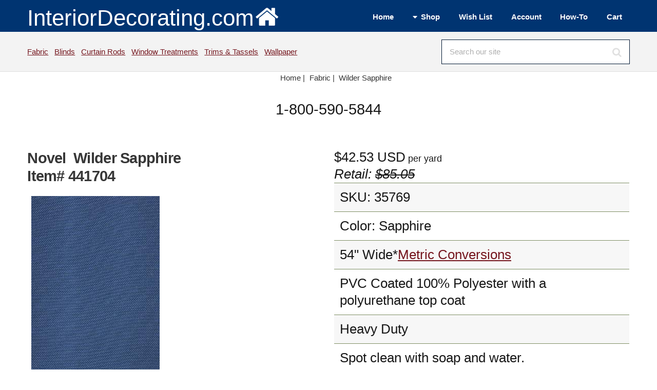

--- FILE ---
content_type: text/html; Charset=UTF-8
request_url: https://www.interiordecorating.com/Fabric/441704-1156-Wilder-Sapphire
body_size: 7802
content:
<!DOCTYPE HTML>
<html lang="en-us">
<head>
<meta charset="utf-8" />
<meta name="viewport" content="width=device-width, initial-scale=1, user-scalable=no" />
<link rel="stylesheet" href="/assets/css/main.css" />
<link type="text/css" rel="stylesheet" href="/magiczoomplus/magiczoomplus.min.css">

<title>Novel Wilder Sapphire Fabric</title>
<META NAME="keywords" CONTENT="Wilder,Novel,Fabric">
<META NAME="description" CONTENT="Novel Wilder Sapphire in The Performance Faux Leather Collection Blue Coated  Blend Fire Rated Fabric fabric by the yard. Samples available. Free Shipping Offer.">
<link rel="canonical" href="https://www.interiordecorating.com/Fabric/441704-1156-Wilder-Sapphire"/>
<link rel="Shortcut Icon" href="https://www.interiordecorating.com/favicon.ico">
<!--Facebook Meta Tags - added 5/6/10 sh-->

<meta property="og:title" content="Novel Wilder Sapphire Fabric"/>
<meta property="og:url" content="https://www.interiordecorating.com/441704-1156-Wilder-Sapphire"/>
<meta property="og:site_name" content="InteriorDecorating.com"/>
<meta property="og:image:secure_url" content="https://www.interiordecorating.com/images/products/1319-35769_b.jpg"/>
<meta property="og:image:width" content="400">
<meta property="og:image:height" content="400">
<meta property="og:description" content="Novel Wilder Sapphire in The Performance Faux Leather Collection Blue Coated  Blend Fire Rated Fabric fabric by the yard. Samples available. Free Shipping Offer." />
<meta property="og:type" content="product" />
<meta property="og:price:amount" content="42.53" />
<meta property="og:price:currency" content="USD" />
<meta name="twitter:card" content="summary">
<meta name="twitter:site" content="InteriorDecorating.com">
<meta name="twitter:title" content="Novel Wilder Sapphire Fabric">
<meta name="twitter:description" content="Novel Wilder Sapphire in The Performance Faux Leather Collection Blue Coated  Blend Fire Rated Fabric fabric by the yard. Samples available. Free Shipping Offer.">
<meta name="twitter:image" content="https://www.interiordecorating.com/images/products/1319-35769_b.jpg">
<div>

<div itemtype="https://schema.org/Product" itemscope>
<meta itemprop="mpn" content="35769" />
<meta itemprop="name" content="Wilder Sapphire" />
<link itemprop="image" href="https://www.interiordecorating.com/images/products/1319-35769.jpg" />
<link itemprop="image" href="https://www.interiordecorating.com/images/products/1319-35769_b.jpg" />
<link itemprop="image" href="https://www.interiordecorating.com/images/products/1319-35769_z.jpg" />
<meta itemprop="description" content="Novel Wilder Sapphire in The Performance Faux Leather Collection Blue Coated  Blend Fire Rated Fabric fabric by the yard. Samples available. Free Shipping Offer." />
<div itemprop="offers" itemtype="https://schema.org/Offer" itemscope>
<link itemprop="url" href="https://www.interiordecorating.com/441704-1156-Wilder-Sapphire" />
<meta itemprop="priceCurrency" content="USD" />
<meta itemprop="itemCondition" content="https://schema.org/NewCondition" />
<meta itemprop="price" content="42.53" />
</div>
<meta itemprop="sku" content="441704" />
<meta itemprop="gtin" content="" />

<meta itemprop="identifier_exists" contnet="No" />

<div itemprop="brand" itemtype="https://schema.org/Brand" itemscope>
<meta itemprop="name" content="Novel" />
</div>
</div>

</div>
</head>

<body class="is-preload">
<!-- Define Header --><!-- #BeginLibraryItem "/Library/header-wrapper.lbi" --><!-- Header -->
			<header id="header">
				<div class="inner">
					<a class="logo" href="/index.html">InteriorDecorating.com<img src="/images/house-white-trans.png"  alt="Logo" class="image"></a>
                
					<nav id="nav">
						 <ul>
							<li><a href="/index.html">Home</a></li>
							<li><a href="#">Shop</a>
								<ul>
									<li><a href="/bedding.htm">Bedding</a></li>
                                    <li><a href="/blinds-shades.asp">Blinds</a></li>
                                    <li><a href="/curtain-rods.html">Curtain Rods</a></li>
                                    <li><a href="/fabric.html">Fabric</a></li>
                                    <li><a href="/fans.html">Fans</a></li>
                                    <li><a href="/home-decor.html">Home Decor</a></li>
                                    <li><a href="/lamps.html">Lamps</a></li>
                                    <li><a href="/Home-Decor/C-296-Rugs">Rugs</a></li>
                                    <li><a href="/blinds-shades.asp">Shades</a></li>
                                    <li><a href="/trim-and-tassels.html">Trims &amp; Tassels</a></li>
                                    <li><a href="/wall-paper.html">Wallpaper</a></li>
                                    <li><a href="/custom-window-treatments.html">Window Treatments</a></li>
								</ul>
							</li>
							<li><a href="/CustAcct/displayfav.asp">Wish List</a></li>
                            <li><a href="/custacct/myaccount.asp">Account</a></li>
                            <li><a href="/interior-decorating-how-to.html">How-To</a></li>
                            <li><a href="/basket.asp">Cart</a></li>
						</ul>
					</nav>
				</div>
			</header>
           
<!-- Search Bar -->
			<div id="search">
				<div class="inner">
					<div class="content">
						<p><a href="/fabric.html">Fabric</a>&nbsp;&nbsp;
						   <a href="/blinds-shades.asp">Blinds</a>&nbsp;&nbsp;
						   <a href="/curtain-rods.html">Curtain Rods</a>&nbsp;&nbsp;
                           <a href="/custom-window-treatments.html">Window Treatments</a>&nbsp;&nbsp;
                           <a href="/trim-and-tassels.html">Trims &amp; Tassels</a>&nbsp;&nbsp;
                           <a href="/wall-paper.html">Wallpaper</a>&nbsp;
                           
						
					</p>
						<form method="post" action="/search-results.asp">
							<input type="search" name="search" id="searchform" value="" placeholder="Search our site" />
						</form>
					</div>
				</div>
			</div>
            <!-- Breadcrumb --><!-- #EndLibraryItem --><!-- Breadcrumb -->
<div class="row">
<div class="col-12">
<center>
<ul class="crumbs" itemscope itemtype="https://schema.org/BreadcrumbList">
<li class="first" itemprop="itemListElement" itemscope itemtype="https://schema.org/ListItem"> <a href="/index.html" itemtype="https://schema.org/Thing" itemprop="item"> <span itemprop="name">Home</span> | </a>
<meta itemprop="position" content="1" />
</li>
<li  itemprop="itemListElement" itemscope itemtype="https://schema.org/ListItem"><a href='/fabric.html' itemtype='https://schema.org/Thing' itemprop='item'><span itemprop='name'>Fabric</span> | </a>
<meta itemprop="position" content="2" />
</li>

<li><a href="#">Wilder&nbsp;Sapphire</a></li>
</ul>
</center>
</div>
</div>
<header>
<center>
<div class="fancyfontbig">1-800-590-5844</div>
</center>
</header>

<!-- Main -->
<div id="main">
<div class="inner"> 
<!-- Content -->
<div id="content"> 

<div class="row"> <!--picture/details half each -->
<div class="col-6 col-12-small"> <!--picture half -->


<span id="magsku" style="display: none;">NA</span>

<h1>
Novel&nbsp; Wilder Sapphire <br>
Item# 441704</h1>
&nbsp;

<a href="/images/products/1319-35769_z.jpg" class="MagicZoomPlus"  title="Wilder" id="441704" rel="preload-selectors-small:true; preload-selectors-big:true; right-click:true; initialize-on: mouseover;"> <img src="https://www.interiordecorating.com//images/products/1319-35769_b.jpg" alt="Novel Wilder Sapphire" title="Wilder Sapphire" style="text-align:top; border:0;" onload="sizer(this)" class="image fit"> </a><br>
Mouseover to Zoom - Click to View Large Image<br>

<ul class="actions">
<li><a href="/CustAcct/displayfav.asp?act=Add&amp;item=441704" rel="nofollow" class="button icon solid fa-plus-circle" alt="Add to Wish List" title="Add to Wish List">Wish</a></li>
<li><a href="/cat/nsampleprn.asp?id=441704" target="_blank" rel="nofollow" class="button icon solid fa-print" alt="Printer Friendly Version" title="Printer Friendly Version">Print</a></li>
<li><a href="&#109;&#97;&#105;&#108;&#116;&#111;:customerservice@InteriorDecorating.com?subject=Question About Item 441704" class="button icon solid fa-question" alt="Ask a Question" title="Ask a Question" >Ask</a></li>
</ul>

<br>
</div>
<!--picture half -->
<div class="col-6 fa-1x fancyfont col-12-small">
<span id=magprice-div>$42.53</span> USD<span class='fancyfontsmaller'> per yard                </span><br><i>Retail: <s>$85.05</s></i>
<table>

<tr>
<td>SKU: 35769</td>
</tr>

<tr>
<td>Color: Sapphire</td>
</tr>

<tr>
<td>54"
Wide*<a href=#metricchart>Metric Conversions</a>

</td>
</tr>

<tr>
<td>PVC Coated 100% Polyester with a polyurethane top coat</td>
</tr>

<tr>
<td>Heavy Duty</td>
</tr>

<tr>
<td>Spot clean with soap and water.</td>
</tr>

<tr>
<td>Passes UFAC Class I</td>
</tr>

<tr>
<td>PVC COATED 100% POLYESTER TEXTILE WITH POLYURETHANE TOPCOAT  USE MILD SOAP AND WATER                                          UP
THE ROLL</td>
</tr>

</table>

<form method="post" action="/basket.asp" id="addtocart" name="addtocart">

Qty (Yard) <span class="icon fa-minus solid fa-1x" onClick="minus1()"></span> <input id=prodQty name=prodQty size=2 onchange ='this.value = checkqty(this.value,1)' value=1> <span class="icon fa-plus solid  fa-1x" onClick="plus1()"></span>
<input type=hidden name=cut value='NA'><input type=hidden name=Opt1 value='NA'>
&nbsp;<input type=hidden name=opt2 value='NA'>
&nbsp;<input type=hidden name=Opt3 value='NA'>
<input type="submit" value=" Add to Cart " name="prodsubmit" class="button wide large">

<input type="hidden" name="prodID" value="441704">

<input type="hidden" name="prodname" value="Wilder Sapphire">

<input type="hidden" name="prodlistprice" value="42.53">

<input type="hidden" name="prodsaleprice" value="42.53">

<input type="hidden" name="prodvend" value="1319">

<input type="hidden" name="prodcat"	value="Fabric">
<input type="hidden" name="prodthumb" value="/images/products/1319-35769_t.jpg">

<input type="hidden" name="prodship" value="0.00">

</form>

<hr>
<form  method="post" action="/basket.asp" name="ordersample">
<input name="prodQty" type="hidden" value=1>
<input type="submit" value=" Order Sample " name="prodsubmit" class="button wide large">
&nbsp;&nbsp; <span class="fancyfontsmaller"><a href=/cat/fabric/fabric_purch.html#Samples target=_blank>Click for details.</a>&nbsp;</span><br>
<input type=hidden name=opt1 value='NA'>
<input type=hidden name=opt2 value='NA'>
<input type=hidden name=opt3 value='NA'>
<input type="hidden" name="prodname" value="Wilder Sapphire Sample">
<input type="hidden" name="prodID" value="441704s">
<input type="hidden" name="prodlistprice" value="42.53">
<input type="hidden" name="prodsaleprice" value="5.00">
<input type="hidden" name="prodvend" value="1319">
<input type="hidden" name="prodcat"	value="Sample">
<input type="hidden" name="prodthumb" value="/images/products/1319-35769_t.jpg">
<input type="hidden" name="prodship" value="0.00">
</form>

<br>

</div>
<!--col-6 data stuff --> 
</div>
<!--picture/data row--> 

<!--<div class="clear"></div> -->


<!--releated collection links -->

<div class="row">
<div class="col-12 fancyfontsmaller">
<a href='/Fabric/D-938-Novel-Fabric' class='link' >Novel Fabric</a>&nbsp;&nbsp;<a href='/Fabric/D-6079-The-Performance-Faux-Leather-Collection-Fabric' class='link' >The Performance Faux Leather Collection</a>&nbsp;&nbsp;
<a href="/trim-and-tassels.html" class="link">Fabric Trim & Tassels</a><br>
<br>

</div>
</div>

<!--Other colors list -->

Also Available In:
<hr>
<div class="box alt">
<div class="row">

<div class="col-2"><a href="/Fabric/441685-1156-Wilder-Basil"> <span class="image"><img src="/images/products/1319-35764_t.jpg" alt="Novel Wilder Basil"></span><br>
Basil </a></div>

<div class="col-2"><a href="/Fabric/441686-1156-Wilder-Blackberry"> <span class="image"><img src="/images/products/1319-35818_t.jpg" alt="Novel Wilder Blackberry"></span><br>
Blackberry </a></div>

<div class="col-2"><a href="/Fabric/441687-1156-Wilder-Borscht"> <span class="image"><img src="/images/products/1319-35755_t.jpg" alt="Novel Wilder Borscht"></span><br>
Borscht </a></div>

<div class="col-2"><a href="/Fabric/441688-1156-Wilder-Bottle"> <span class="image"><img src="/images/products/1319-35791_t.jpg" alt="Novel Wilder Bottle"></span><br>
Bottle </a></div>

<div class="col-2"><a href="/Fabric/441689-1156-Wilder-Carbon"> <span class="image"><img src="/images/products/1319-35803_t.jpg" alt="Novel Wilder Carbon"></span><br>
Carbon </a></div>

<div class="col-2"><a href="/Fabric/441690-1156-Wilder-Celery"> <span class="image"><img src="/images/products/1319-35761_t.jpg" alt="Novel Wilder Celery"></span><br>
Celery </a></div>

</div>
<div class="row">

<div class="col-2"><a href="/Fabric/441691-1156-Wilder-Champagne"> <span class="image"><img src="/images/products/1319-35840_t.jpg" alt="Novel Wilder Champagne"></span><br>
Champagne </a></div>

<div class="col-2"><a href="/Fabric/441692-1156-Wilder-Chestnut"> <span class="image"><img src="/images/products/1319-35830_t.jpg" alt="Novel Wilder Chestnut"></span><br>
Chestnut </a></div>

<div class="col-2"><a href="/Fabric/441693-1156-Wilder-Cream"> <span class="image"><img src="/images/products/1319-35837_t.jpg" alt="Novel Wilder Cream"></span><br>
Cream </a></div>

<div class="col-2"><a href="/Fabric/441694-1156-Wilder-Ice"> <span class="image"><img src="/images/products/1319-35832_t.jpg" alt="Novel Wilder Ice"></span><br>
Ice </a></div>

<div class="col-2"><a href="/Fabric/441695-1156-Wilder-Jet"> <span class="image"><img src="/images/products/1319-35773_t.jpg" alt="Novel Wilder Jet"></span><br>
Jet </a></div>

<div class="col-2"><a href="/Fabric/441696-1156-Wilder-Lagoon"> <span class="image"><img src="/images/products/1319-35814_t.jpg" alt="Novel Wilder Lagoon"></span><br>
Lagoon </a></div>

</div>
<div class="row">

<div class="col-2"><a href="/Fabric/441697-1156-Wilder-Luggage"> <span class="image"><img src="/images/products/1319-35779_t.jpg" alt="Novel Wilder Luggage"></span><br>
Luggage </a></div>

<div class="col-2"><a href="/Fabric/441698-1156-Wilder-Mandarin"> <span class="image"><img src="/images/products/1319-35807_t.jpg" alt="Novel Wilder Mandarin"></span><br>
Mandarin </a></div>

<div class="col-2"><a href="/Fabric/441699-1156-Wilder-Marine-Blue"> <span class="image"><img src="/images/products/1319-35767_t.jpg" alt="Novel Wilder Marine Blue"></span><br>
Marine Blue </a></div>

<div class="col-2"><a href="/Fabric/441700-1156-Wilder-Meteor"> <span class="image"><img src="/images/products/1319-35846_t.jpg" alt="Novel Wilder Meteor"></span><br>
Meteor </a></div>

<div class="col-2"><a href="/Fabric/441701-1156-Wilder-Mocha"> <span class="image"><img src="/images/products/1319-35848_t.jpg" alt="Novel Wilder Mocha"></span><br>
Mocha </a></div>

<div class="col-2"><a href="/Fabric/441702-1156-Wilder-Rasberry"> <span class="image"><img src="/images/products/1319-35817_t.jpg" alt="Novel Wilder Rasberry"></span><br>
Rasberry </a></div>

</div>
<div class="row">

<div class="col-2"><a href="/Fabric/441703-1156-Wilder-Sage"> <span class="image"><img src="/images/products/1319-35843_t.jpg" alt="Novel Wilder Sage"></span><br>
Sage </a></div>

<div class="col-2"><a href="/Fabric/441705-1156-Wilder-Taupe"> <span class="image"><img src="/images/products/1319-35787_t.jpg" alt="Novel Wilder Taupe"></span><br>
Taupe </a></div>

<div class="col-2"><a href="/Fabric/441706-1156-Wilder-Turquoise"> <span class="image"><img src="/images/products/1319-35815_t.jpg" alt="Novel Wilder Turquoise"></span><br>
Turquoise </a></div>

<div class="col-2"><a href="/Fabric/441707-1156-Wilder-Umber"> <span class="image"><img src="/images/products/1319-35777_t.jpg" alt="Novel Wilder Umber"></span><br>
Umber </a></div>

</div>
</div>
<!--box and row column ul-->


<!-- <div class="row"><div class="col-12"></div></div>
 -->


<div class="row">
<div class="col-12 col-12-small">

<br>
<br>
<div id="fineprint">

<a href="/international-shipping-policies.html" class="myTitle"><img src="/images/worldico.jpg" alt="International Shipping Options" style="border:0; width:16px; height:16px">International Shipping Information</a><br>
All prices are subject to change without notice.&nbsp;We reserve the right to correct pricing errors. <br>
All shipping and special processing charges are additional.   Standard US shipping times are 7-14 business days unless otherwise noted above.<br>
InteriorDecorating.com is NOT responsible for any theft, loss or damage due to packages left at your doorstep or mail box by delivery drivers; however, we will file a claim for lost or damaged packages and do everything we can to rectify the problem. <br>
<a href="/purchase.html" class="myTitle">Ordering Information</a><br>

Returns subject to re-stocking fee -<a href="/returns-and-damage-claims.html"> click here for complete policy</a>.<br>

Be advised that computer images do not always represent color accurately and/or your monitor settings may affect color. <br>

Fabric samples are recommended to confirm pattern and texture - please inquire about a CFA if color/dyelot needs to be confirmed. <br>
Please inspect fabric before cutting as no returns or damage claims will be approved on fabrics that have been cut. <br>
We can have your fabric treated: Vinylizing - Material Backings - Stain and Antimicrobial Treatments - Fire Protection.  Give us a call for a price quote.<br>
We can ship your fabric to your drapery workroom or upholsterer - just put the correct information in the ship to address. <br>
<br>
<div class="align-left"><a name="metricchart" class="hilitetxt">Metric Conversions</a><br>
</div>
<table class="align-left">
<tr>
<td>Inches</td>
<td>Centimeters</td>
</tr>
<tr>
<td>44 in</td>
<td>111.76 cm</td>
</tr>
<tr>
<td>54 in</td>
<td>137.16 cm</td>
</tr>
<tr>
<td>118 in</td>
<td>299.72 cm</td>
</tr>
<tr>
<td colspan="2">1 yard = .9144 meters or 91.44 cm</td>
</tr>
<tr>
<td colspan="2">1 in = 2.54 cm</td>
</tr>
</table>

</div>
<!--fineprint--> 
</div>
</div>

<!--logo brand message and fine print row -->


</div>
<!-- Content -->
</div>
<!-- inner -->
</div>
<!-- main --><!-- #BeginLibraryItem "/Library/footer-wrapper.lbi" --><!-- Footer -->
			<footer id="footer">
				<div class="inner">
                <section>
                        <ul class="icons">
												<li><a href="//facebook.com/interiormall/" title="Facebook" target="_blank" class="icon brands fa-facebook-f"><span class="label">Facebook</span></a></li>
												<li><a href="//www.instagram.com/interiordecoratinginsta/" title="Instagram" target="_blank" class="icon brands fa-instagram"><span class="label">Instagram</span></a></li>
												<li><a href="//pinterest.com/interiormallcom/" title="Pinterest" target="_blank" class="icon brands fa-pinterest"><span class="label">Pinterest</span></a></li>
												<li><a href="//www.youtube.com/c/InteriorDecoratingcom" title="YouTube" class="icon brands fa-youtube"><span class="label">YouTube</span></a></li>
												
											</ul>
                   </section>
					<div class="content">
						
                        <section>
							
							<ul class="alt">
										<li><a href="/customerservice.html" title="Customer Service">customer service</a></li>
										<li><a href="/purchase.html" title="Purchasing Terms">terms and payments</a></li>
										<li><a href="/corporate.html" title="About Us">about us</a></li>
										<li><a href="/shipping.html" title="Shipping Policies">shipping</a></li>
										<li><a href="/international-shipping-policies.html" title="International Shipping">international</a></li>
										<li><a href="/privacypolicy.htm" title="Privacy">privacy</a></li>
   										
							</ul>
						</section>
						<section>
							
							<ul class="alt">
										<li><a href="/returns-and-damage-claims.html" title="Returns and Damages">returns</a></li>
										<li><a href="/CouponSignup.asp" title="Coupon">coupons</a></li>
										<li><a href="/orderfabricsamples.asp" title="Sample Program">samples</a></li>
										<li><a href="/help/upholstery-yardage-chart.html" title="Yardage Estimates">yardage estimator</a></li>
										<li><a href="/designers-and-decorators.html" title="Designers and Decorators">decorators and designers</a></li>
										<li><a href="/legal.html" title="Legal">legal</a></li>
										
							</ul>
						</section>
						<section>
							<header>
								We are open Monday-Thursday 8:30-5:00 Central and Friday 8:30-Noon
							</header>
                            
							<ul class="contact-icons">
								<li class="icon solid fa-map-marker-alt">
									<address>
												Interior Purchasing, Inc<br />
												dba InteriorDecorating.com<br>
                                                1004 22nd Street<br />
												Barling, Arkansas 72923
									</address>
								</li>
								<li class="icon solid fa-envelope">
									<a href="mailto:info@InteriorDecorating.com" title="Email Us">info@InteriorDecorating.com</a>
							  </li>
								<li class="icon solid fa-phone">
									(800) 590-5844
								</li>
                                
                               
							</ul>
						</section>
					</div>
					<div class="copyright">
						Copyright &copy; 1998-2025 Interior Purchasing Corporation, Inc. All rights reserved. 
					</div>
				</div>
			</footer><!-- #EndLibraryItem --><!-- Scripts --> 
<script src="/assets/js/jquery.min.js"></script> 
<script src="/assets/js/jquery.dropotron.min.js"></script> 
<script src="/assets/js/browser.min.js"></script> 
<script src="/assets/js/breakpoints.min.js"></script> 
<script src="/assets/js/util.js"></script> 
<script src="/assets/js/main.js"></script> 
<Script type="text/javascript">
function swapColor(){
	var image = document.getElementById("showcolor");
	var dropd = document.getElementById("colorit");
	image.src = dropd.value;
	document.getElementById("Opt1").value = dropd.options[dropd.selectedIndex].text; 
}

function plus1(){
	var qty = document.getElementById("prodQty");
	qty.value = parseInt(qty.value) + 1;
}
function minus1(){
	var qty = document.getElementById("prodQty");
	qty.value = parseInt(qty.value) - 1;
}
function ColorChart(topen) {
objwindow = window.open(topen,"ColorWays","toolbar = no,top=0,left=310,status=no,scrollbars=yes,resize=yes,menubar=no");
}

function checkqty(inqty,def) {
   if (inqty < def && inqty != 0) {
  		alert("You cannot order less than the minimum!");
  		return def;
  		}else
  		{	return inqty;}
}
function toggle(whichLayer)
{
if (document.getElementById)
{
// this is the way the standards work
var style2 = document.getElementById(whichLayer).style;
if (style2.display == "none"){
style2.display = style2.display? "":"block";}else {
  				style2.display = "none";
  			}
}
else if (document.all)
{
// this is the way old msie versions work
var style2 = document.all[whichLayer].style;
style2.display = style2.display? "":"block";
}
else if (document.layers)
{
// this is the way nn4 works
var style2 = document.layers[whichLayer].style;
style2.display = style2.display? "":"block";
}
}

</SCRIPT> 

<script type="text/javascript" src="../magiczoomplus/magiczoomplus.min.js"></script> 
<script type="text/javascript">
MagicZoomPlus.options = {
	'zoom-position':'inner'
}
function sizer(imgObj){
  imgWidth = imgObj.width
  imgHeight = imgObj.height
  maxWidth = 400
  maxHeight = 400
  if (imgWidth > maxWidth){
    imgObj.width = maxWidth
    newRatio = imgWidth / maxWidth
    imgObj.height = imgHeight / newRatio
  }
  imgWidth = imgObj.width
  imgHeight = imgObj.height
  if (imgHeight > maxHeight){
    imgObj.height = maxHeight
    newRatio = imgHeight / maxHeight
    imgObj.width = imgWidth / newRatio
  }
}
</script> 
<!--Start of Tawk.to Script--> 
<script type="text/javascript">
var Tawk_API=Tawk_API||{}, Tawk_LoadStart=new Date();
(function(){
var s1=document.createElement("script"),s0=document.getElementsByTagName("script")[0];
s1.async=true;
s1.src='https://embed.tawk.to/610c2c66d6e7610a49aecc08/1fcboqtat';
s1.charset='UTF-8';
s1.setAttribute('crossorigin','*');
s0.parentNode.insertBefore(s1,s0);
})();
</script> 
<!--End of Tawk.to Script-->

</body>
</html>
